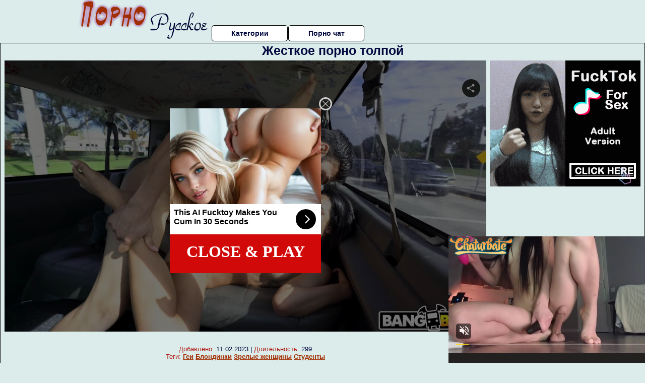

--- FILE ---
content_type: text/html; charset=UTF-8
request_url: https://a.realsrv.com/iframe.php?idzone=4855486&size=300x250&tags=babe%2Cpussy+licking%2Cbubble+butt%2Cfingering%2Cfor+money%2Cbrunette%2Cfrom+behind%2Cpierced+nipples%2Cpick+up%2Creverse+cowgirl%2Csideways
body_size: 55
content:

<!DOCTYPE html>
<body style="margin:0px;">
    <script async type="application/javascript" src="https://a.realsrv.com/build-iframe-js-url.js?idzone=4855486"></script>
    <script async type="application/javascript" src="https://a.realsrv.com/ad-provider.js"></script>
</body>


--- FILE ---
content_type: application/xml; charset=utf-8
request_url: https://live.trmzum.com/vast.go?spaceid=11685313&subid=PR_exo_us_7816444_pornopilotki.ru
body_size: 4114
content:
<?xml version="1.0" encoding="UTF-8"?><VAST version="3.0"> <Error><![CDATA[https://live.trmzum.com/vast.go?spaceid=11685313&act=error&code=[ERRORCODE]]]></Error><Ad id="1"><InLine><AdSystem>Admoxi</AdSystem><AdTitle><![CDATA[Disney Princess <3 - Multi-Goal :  ⭐BIG SQUIRT⭐ #asian #lovense #squirt #teen #shy]]></AdTitle><Description><![CDATA[]]></Description><Impression><![CDATA[https://live.trmzum.com/vast.go?spaceid=11685313&act=logimp&xref=[base64]]]></Impression><Creatives><Creative sequence="1" id="1"><Linear skipoffset="00:00:05"><Duration>00:00:30</Duration><TrackingEvents><Tracking event="midpoint"><![CDATA[https://live.trmzum.com/vast.go?spaceid=11685313&act=midpoint&xref=[base64]]]></Tracking></TrackingEvents><VideoClicks><ClickThrough><![CDATA[https://live.trmzum.com/click.go?xref=[base64]]]></ClickThrough><ClickTracking></ClickTracking></VideoClicks><MediaFiles><MediaFile delivery="progressive" bitrate="314173" type="video/mp4"><![CDATA[https://cdn.trudigo.com/data/creatives/20298/850312.mp4]]></MediaFile><MediaFile delivery="streaming" bitrate="314173" type="application/x-mpegURL"><![CDATA[https://edge26-ams.live.mmcdn.com/live-hls/amlst:ella_lee15-sd-2d977623bec535c7dd4632cf893a294b64d98a64bfff7682ecbe1c062cafe212_trns_h264/playlist.m3u8]]></MediaFile></MediaFiles></Linear></Creative></Creatives></InLine></Ad></VAST>